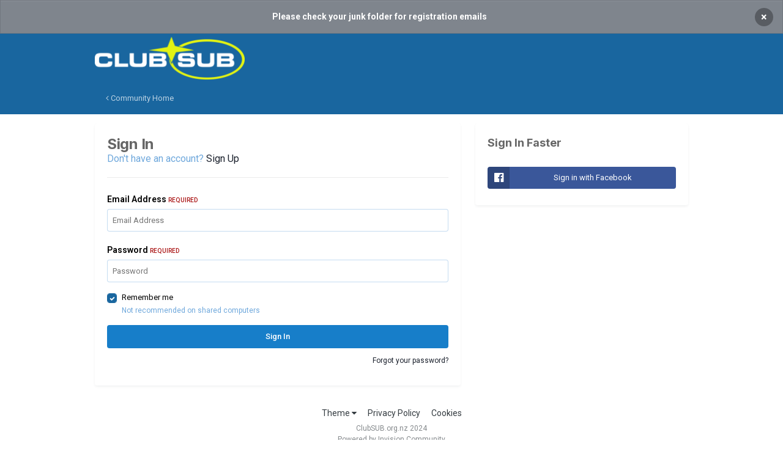

--- FILE ---
content_type: text/html;charset=UTF-8
request_url: https://www.clubsub.org.nz/forum/index.php?/login/&ref=aHR0cHM6Ly93d3cuY2x1YnN1Yi5vcmcubnovZm9ydW0vaW5kZXgucGhwPy90b3BpYy85NzM0LXdoYXQtaGF2ZS15b3UtZG9uZS10by15b3VyLWNhci10b2RheS8jcmVwbHlGb3Jt
body_size: 6918
content:
<!DOCTYPE html>
<html lang="en-NZ" dir="ltr">
	<head>
		<meta charset="utf-8">
        
		<title>Sign In - ClubSUB - All We&#039;ll Drive</title>
		
			<script type="a6f1cb7a3104c2e22f8c0e7a-text/javascript">
  (function(i,s,o,g,r,a,m){i['GoogleAnalyticsObject']=r;i[r]=i[r]||function(){
  (i[r].q=i[r].q||[]).push(arguments)},i[r].l=1*new Date();a=s.createElement(o),
  m=s.getElementsByTagName(o)[0];a.async=1;a.src=g;m.parentNode.insertBefore(a,m)
  })(window,document,'script','https://www.google-analytics.com/analytics.js','ga');

  ga('create', 'UA-65474505-1', 'auto');
  ga('send', 'pageview');

</script>
		
		
		
		

	<meta name="viewport" content="width=device-width, initial-scale=1">


	
	
		<meta property="og:image" content="https://www.clubsub.org.nz/forum/applications/core/interface/file/index.php?file=/monthly_2016_09/FB.jpg.c57e2b28a68f5ec39cea91933fc8a663.jpg">
	


	<meta name="twitter:card" content="summary_large_image" />


	
		<meta name="twitter:site" content="@clubsub_nz" />
	



	
		
			
				<meta property="og:site_name" content="ClubSUB - All We&#039;ll Drive">
			
		
	

	
		
			
				<meta property="og:locale" content="en_NZ">
			
		
	






<link rel="manifest" href="https://www.clubsub.org.nz/forum/index.php?/manifest.webmanifest/">
<meta name="msapplication-config" content="https://www.clubsub.org.nz/forum/index.php?/browserconfig.xml/">
<meta name="msapplication-starturl" content="/">
<meta name="application-name" content="ClubSUB - All We'll Drive">
<meta name="apple-mobile-web-app-title" content="ClubSUB - All We'll Drive">

	<meta name="theme-color" content="#19669f">






	

	
		
			<link rel="icon" sizes="36x36" href="//www.clubsub.org.nz/forum/applications/core/interface/file/index.php?file=/monthly_2019_05/android-chrome-36x36.png&v=1720845155">
		
	

	
		
			<link rel="icon" sizes="48x48" href="//www.clubsub.org.nz/forum/applications/core/interface/file/index.php?file=/monthly_2019_05/android-chrome-48x48.png&v=1720845155">
		
	

	
		
			<link rel="icon" sizes="72x72" href="//www.clubsub.org.nz/forum/applications/core/interface/file/index.php?file=/monthly_2019_05/android-chrome-72x72.png&v=1720845155">
		
	

	
		
			<link rel="icon" sizes="96x96" href="//www.clubsub.org.nz/forum/applications/core/interface/file/index.php?file=/monthly_2019_05/android-chrome-96x96.png&v=1720845155">
		
	

	
		
			<link rel="icon" sizes="144x144" href="//www.clubsub.org.nz/forum/applications/core/interface/file/index.php?file=/monthly_2019_05/android-chrome-144x144.png&v=1720845155">
		
	

	
		
			<link rel="icon" sizes="192x192" href="//www.clubsub.org.nz/forum/applications/core/interface/file/index.php?file=/monthly_2019_05/android-chrome-192x192.png&v=1720845155">
		
	

	
		
			<link rel="icon" sizes="256x256" href="//www.clubsub.org.nz/forum/applications/core/interface/file/index.php?file=/monthly_2019_05/android-chrome-256x256.png&v=1720845155">
		
	

	
		
			<link rel="icon" sizes="384x384" href="//www.clubsub.org.nz/forum/applications/core/interface/file/index.php?file=/monthly_2019_05/android-chrome-384x384.png&v=1720845155">
		
	

	
		
			<link rel="icon" sizes="512x512" href="//www.clubsub.org.nz/forum/applications/core/interface/file/index.php?file=/monthly_2019_05/android-chrome-512x512.png&v=1720845155">
		
	

	
		
			<meta name="msapplication-square70x70logo" content="//www.clubsub.org.nz/forum/applications/core/interface/file/index.php?file=/monthly_2019_05/msapplication-square70x70logo.png&v=1720845155"/>
		
	

	
		
			<meta name="msapplication-TileImage" content="//www.clubsub.org.nz/forum/applications/core/interface/file/index.php?file=/monthly_2019_05/msapplication-TileImage.png&v=1720845155"/>
		
	

	
		
			<meta name="msapplication-square150x150logo" content="//www.clubsub.org.nz/forum/applications/core/interface/file/index.php?file=/monthly_2019_05/msapplication-square150x150logo.png&v=1720845155"/>
		
	

	
		
			<meta name="msapplication-wide310x150logo" content="//www.clubsub.org.nz/forum/applications/core/interface/file/index.php?file=/monthly_2019_05/msapplication-wide310x150logo.png&v=1720845155"/>
		
	

	
		
			<meta name="msapplication-square310x310logo" content="//www.clubsub.org.nz/forum/applications/core/interface/file/index.php?file=/monthly_2019_05/msapplication-square310x310logo.png&v=1720845155"/>
		
	

	
		
			
				<link rel="apple-touch-icon" href="//www.clubsub.org.nz/forum/applications/core/interface/file/index.php?file=/monthly_2019_05/apple-touch-icon-57x57.png&v=1720845155">
			
		
	

	
		
			
				<link rel="apple-touch-icon" sizes="60x60" href="//www.clubsub.org.nz/forum/applications/core/interface/file/index.php?file=/monthly_2019_05/apple-touch-icon-60x60.png&v=1720845155">
			
		
	

	
		
			
				<link rel="apple-touch-icon" sizes="72x72" href="//www.clubsub.org.nz/forum/applications/core/interface/file/index.php?file=/monthly_2019_05/apple-touch-icon-72x72.png&v=1720845155">
			
		
	

	
		
			
				<link rel="apple-touch-icon" sizes="76x76" href="//www.clubsub.org.nz/forum/applications/core/interface/file/index.php?file=/monthly_2019_05/apple-touch-icon-76x76.png&v=1720845155">
			
		
	

	
		
			
				<link rel="apple-touch-icon" sizes="114x114" href="//www.clubsub.org.nz/forum/applications/core/interface/file/index.php?file=/monthly_2019_05/apple-touch-icon-114x114.png&v=1720845155">
			
		
	

	
		
			
				<link rel="apple-touch-icon" sizes="120x120" href="//www.clubsub.org.nz/forum/applications/core/interface/file/index.php?file=/monthly_2019_05/apple-touch-icon-120x120.png&v=1720845155">
			
		
	

	
		
			
				<link rel="apple-touch-icon" sizes="144x144" href="//www.clubsub.org.nz/forum/applications/core/interface/file/index.php?file=/monthly_2019_05/apple-touch-icon-144x144.png&v=1720845155">
			
		
	

	
		
			
				<link rel="apple-touch-icon" sizes="152x152" href="//www.clubsub.org.nz/forum/applications/core/interface/file/index.php?file=/monthly_2019_05/apple-touch-icon-152x152.png&v=1720845155">
			
		
	

	
		
			
				<link rel="apple-touch-icon" sizes="180x180" href="//www.clubsub.org.nz/forum/applications/core/interface/file/index.php?file=/monthly_2019_05/apple-touch-icon-180x180.png&v=1720845155">
			
		
	





<link rel="preload" href="//www.clubsub.org.nz/forum/applications/core/interface/font/fontawesome-webfont.woff2?v=4.7.0" as="font" crossorigin="anonymous">
		


	<link rel="preconnect" href="https://fonts.googleapis.com">
	<link rel="preconnect" href="https://fonts.gstatic.com" crossorigin>
	
		
			<link href="https://fonts.googleapis.com/css2?family=Inter:wght@300;400;500;600;700&display=swap" rel="stylesheet">
		
		
			<link href="https://fonts.googleapis.com/css2?family=Roboto:wght@300;400;500;600;700&display=swap" rel="stylesheet">
		
	



	<link rel='stylesheet' href='//www.clubsub.org.nz/forum/applications/core/interface/file/index.php?file=/css_built_5/341e4a57816af3ba440d891ca87450ff_framework.css&amp;v=ef3a4a8cfa1759611166' media='all'>

	<link rel='stylesheet' href='//www.clubsub.org.nz/forum/applications/core/interface/file/index.php?file=/css_built_5/05e81b71abe4f22d6eb8d1a929494829_responsive.css&amp;v=ef3a4a8cfa1759611166' media='all'>

	<link rel='stylesheet' href='//www.clubsub.org.nz/forum/applications/core/interface/file/index.php?file=/css_built_5/90eb5adf50a8c640f633d47fd7eb1778_core.css&amp;v=ef3a4a8cfa1759611166' media='all'>

	<link rel='stylesheet' href='//www.clubsub.org.nz/forum/applications/core/interface/file/index.php?file=/css_built_5/5a0da001ccc2200dc5625c3f3934497d_core_responsive.css&amp;v=ef3a4a8cfa1759611166' media='all'>





<link rel='stylesheet' href='//www.clubsub.org.nz/forum/applications/core/interface/file/index.php?file=/css_built_5/258adbb6e4f3e83cd3b355f84e3fa002_custom.css&amp;v=ef3a4a8cfa1759611166' media='all'>




		
		

	
	<link rel='shortcut icon' href='//www.clubsub.org.nz/forum/applications/core/interface/file/index.php?file=/monthly_2019_05/android-icon-48x48.png' type="image/png">

	</head>
	<body class="ipsApp ipsApp_front ipsJS_none ipsClearfix ipsLayout_minimal" data-controller="core.front.core.app"  data-message=""  data-pageapp="core" data-pagelocation="front" data-pagemodule="system" data-pagecontroller="login"  data-nocontent >
		
        

        

		<a href="#ipsLayout_mainArea" class="ipsHide" title="Go to main content on this page" accesskey="m">Jump to content</a>
		



<div class='cAnnouncements' data-controller="core.front.core.announcementBanner" >
	
	<div class='cAnnouncementPageTop ipsJS_hide ipsAnnouncement ipsMessage_general' data-announcementId="29">
        
        <span>Please check your junk folder for registration emails</span>
        

		<a href='#' data-role="dismissAnnouncement">×</a>
	</div>
	
</div>



		<div id="ipsLayout_header" class="ipsClearfix">
			<header>
				<div class="ipsLayout_container">
					


<a href='https://www.clubsub.org.nz/forum/' id='elLogo' accesskey='1'><img src="//www.clubsub.org.nz/forum/applications/core/interface/file/index.php?file=/monthly_2021_01/Webp.net-resizeimage.png.c1d6408d3e9010af1f071ef5233995e6.png.8cb9b8ac515966c5d3312deedbb67c49.png" alt='ClubSUB - All We&#039;ll Drive'></a>

					
				</div>
			</header>
			

	<nav>
		<div class='ipsNavBar_primary ipsLayout_container ipsNavBar_noSubBars'>
			<ul data-role="primaryNavBar" class='ipsResponsive_showDesktop ipsClearfix'>
				<li>
					<a href='https://www.clubsub.org.nz/forum/' title='Go to the community homepage'><i class='fa fa-angle-left'></i> Community Home</a>
				</li>
			</ul>
		</div>
	</nav>

			
		</div>
		<main id="ipsLayout_body" class="ipsLayout_container">
			<div id="ipsLayout_contentArea">
				<div id="ipsLayout_contentWrapper">
					
<nav class='ipsBreadcrumb ipsBreadcrumb_top ipsFaded_withHover'>
	

	<ul class='ipsList_inline ipsPos_right'>
		
		<li >
			<a data-action="defaultStream" class='ipsType_light '  href='https://www.clubsub.org.nz/forum/index.php?/discover/'><i class="fa fa-newspaper-o" aria-hidden="true"></i> <span>All Activity</span></a>
		</li>
		
	</ul>

	<ul data-role="breadcrumbList">
		<li>
			<a title="Home" href='https://www.clubsub.org.nz/forum/'>
				<span>Home</span>
			</a>
		</li>
		
		
	</ul>
</nav>
					
					<div id="ipsLayout_mainArea">
						
						
						
						

	




						
<form accept-charset='utf-8' method='post' action='https://www.clubsub.org.nz/forum/index.php?/login/' class='ipsBox_alt'>
	<input type="hidden" name="csrfKey" value="1872727dd3d33725c970e9df24768588">
	
		<input type="hidden" name="ref" value="aHR0cHM6Ly93d3cuY2x1YnN1Yi5vcmcubnovZm9ydW0vaW5kZXgucGhwPy90b3BpYy85NzM0LXdoYXQtaGF2ZS15b3UtZG9uZS10by15b3VyLWNhci10b2RheS8jcmVwbHlGb3Jt">
	
	
	
	
		
		<div class='ipsColumns ipsColumns_collapsePhone'>
			<div class='ipsColumn ipsColumn_fluid'>
				<div class='ipsBox ipsResponsive_pull ipsPadding'>
					
						<h1 class='ipsType_reset ipsType_pageTitle'>Sign In</h1>
						
							<p class='ipsType_reset ipsType_large ipsType_light'>
								Don't have an account?
								
									<a href='https://www.clubsub.org.nz/forum/index.php?/register/' >
								
								Sign Up</a>
							</p>
							<hr class='ipsHr ipsMargin_vertical'>
						
					
					
<ul class='ipsForm'>
	<li class="ipsFieldRow ipsFieldRow_fullWidth ipsClearfix">
		
		<label class="ipsFieldRow_label" for="auth">
			
				Email Address
			
			<span class="ipsFieldRow_required">Required</span>
		</label>
		<div class="ipsFieldRow_content">
			
				<input type="email" placeholder="Email Address" name="auth" id="auth"  autocomplete="email">
			
		</div>
	</li>
	<li class="ipsFieldRow ipsFieldRow_fullWidth ipsClearfix">
		<label class="ipsFieldRow_label" for="password">
			Password
			<span class="ipsFieldRow_required">Required</span>
		</label>
		<div class="ipsFieldRow_content">
			<input type="password" placeholder="Password" name="password" id="password"  autocomplete="current-password">
		</div>
	</li>
	<li class="ipsFieldRow ipsFieldRow_checkbox ipsClearfix">
		<span class="ipsCustomInput">
			<input type="checkbox" name="remember_me" id="remember_me_checkbox" value="1" checked aria-checked="true">
			<span></span>
		</span>
		<div class="ipsFieldRow_content">
			<label class="ipsFieldRow_label" for="remember_me_checkbox">Remember me</label>
			<span class="ipsFieldRow_desc">Not recommended on shared computers</span>
		</div>
	</li>
	<li class="ipsFieldRow ipsFieldRow_fullWidth">
		<button type="submit" name="_processLogin" value="usernamepassword" class="ipsButton ipsButton_primary ipsButton_small" id="elSignIn_submit">Sign In</button>
		
			<p class="ipsType_right ipsType_small">
				
					<a href='https://www.clubsub.org.nz/forum/index.php?/lostpassword/' data-ipsDialog data-ipsDialog-title='Forgot your password?'>
				
				Forgot your password?</a>
			</p>
		
	</li>
</ul>
				</div>
			</div>
			<div class='ipsColumn ipsColumn_veryWide'>
				<div class='ipsBox ipsResponsive_pull ipsPadding'>
					<h2 class='ipsType_sectionHead'>Sign In Faster</h2>
					
					<div class='ipsGap:2 ipsMargin_top:half'>
						
							<div class='cLogin_social ipsType_center'>
								

<button type="submit" name="_processLogin" value="2" class='ipsButton ipsButton_verySmall ipsButton_fullWidth ipsSocial ipsSocial_facebook' style="background-color: #3a579a">
	
		<span class='ipsSocial_icon'>
			
				<i class='fa fa-facebook-official'></i>
			
		</span>
		<span class='ipsSocial_text'>Sign in with Facebook</span>
	
</button>
							</div>
						
					</div>
				</div>
			</div>
		</div>
	
</form>

						


					</div>
					


					
<nav class='ipsBreadcrumb ipsBreadcrumb_bottom ipsFaded_withHover'>
	
		


	

	<ul class='ipsList_inline ipsPos_right'>
		
		<li >
			<a data-action="defaultStream" class='ipsType_light '  href='https://www.clubsub.org.nz/forum/index.php?/discover/'><i class="fa fa-newspaper-o" aria-hidden="true"></i> <span>All Activity</span></a>
		</li>
		
	</ul>

	<ul data-role="breadcrumbList">
		<li>
			<a title="Home" href='https://www.clubsub.org.nz/forum/'>
				<span>Home</span>
			</a>
		</li>
		
		
	</ul>
</nav>
				</div>
			</div>
			
		</main>
		<footer id="ipsLayout_footer" class="ipsClearfix">
			<div class="ipsLayout_container">
				
				

<ul id='elFooterSocialLinks' class='ipsList_inline ipsType_center ipsSpacer_top'>
	
</ul>


<ul class='ipsList_inline ipsType_center ipsSpacer_top' id="elFooterLinks">
	
	
	
	
		<li>
			<a href='#elNavTheme_menu' id='elNavTheme' data-ipsMenu data-ipsMenu-above>Theme <i class='fa fa-caret-down'></i></a>
			<ul id='elNavTheme_menu' class='ipsMenu ipsMenu_selectable ipsHide'>
			
				<li class='ipsMenu_item ipsMenu_itemChecked'>
					<form action="//www.clubsub.org.nz/forum/index.php?/theme/&amp;csrfKey=1872727dd3d33725c970e9df24768588" method="post">
					<input type="hidden" name="ref" value="[base64]">
					<button type='submit' name='id' value='5' class='ipsButton ipsButton_link ipsButton_link_secondary'>ClubSub Light Theme (Default)</button>
					</form>
				</li>
			
				<li class='ipsMenu_item'>
					<form action="//www.clubsub.org.nz/forum/index.php?/theme/&amp;csrfKey=1872727dd3d33725c970e9df24768588" method="post">
					<input type="hidden" name="ref" value="[base64]">
					<button type='submit' name='id' value='7' class='ipsButton ipsButton_link ipsButton_link_secondary'>Standard </button>
					</form>
				</li>
			
				<li class='ipsMenu_item'>
					<form action="//www.clubsub.org.nz/forum/index.php?/theme/&amp;csrfKey=1872727dd3d33725c970e9df24768588" method="post">
					<input type="hidden" name="ref" value="[base64]">
					<button type='submit' name='id' value='8' class='ipsButton ipsButton_link ipsButton_link_secondary'>ClubSub Light Theme-v2 </button>
					</form>
				</li>
			
			</ul>
		</li>
	
	
		<li><a href='https://www.clubsub.org.nz/forum/index.php?/privacy/'>Privacy Policy</a></li>
	
	
	<li><a rel="nofollow" href='https://www.clubsub.org.nz/forum/index.php?/cookies/'>Cookies</a></li>

</ul>	


<p id='elCopyright'>
	<span id='elCopyright_userLine'>ClubSUB.org.nz 2024</span>
	<a rel='nofollow' title='Invision Community' href='https://www.invisioncommunity.com/'>Powered by Invision Community</a>
</p>
			</div>
		</footer>
		

<div id="elMobileDrawer" class="ipsDrawer ipsHide">
	<div class="ipsDrawer_menu">
		<a href="#" class="ipsDrawer_close" data-action="close"><span>×</span></a>
		<div class="ipsDrawer_content ipsFlex ipsFlex-fd:column">
<ul id="elUserNav_mobile" class="ipsList_inline signed_in ipsClearfix">
	


</ul>

			
				<div class="ipsPadding ipsBorder_bottom">
					<ul class="ipsToolList ipsToolList_vertical">
						<li>
							<a href="https://www.clubsub.org.nz/forum/index.php?/login/" id="elSigninButton_mobile" class="ipsButton ipsButton_light ipsButton_small ipsButton_fullWidth">Existing user? Sign In</a>
						</li>
						
							<li>
								
									<a href="https://www.clubsub.org.nz/forum/index.php?/register/"  id="elRegisterButton_mobile" class="ipsButton ipsButton_small ipsButton_fullWidth ipsButton_important">Sign Up</a>
								
							</li>
						
					</ul>
				</div>
			

			
				<ul class="elMobileDrawer__social ipsList_inline ipsType_center ipsMargin_vertical">
					

	
		<li class='cUserNav_icon'>
			<a href='https://www.facebook.com/ClubSubNZ/' target='_blank' class='cShareLink cShareLink_facebook' rel='noopener noreferrer'><i class='fa fa-facebook'></i></a>
        </li>
	
		<li class='cUserNav_icon'>
			<a href='https://www.instagram.com/clubsub_nz/' target='_blank' class='cShareLink cShareLink_instagram' rel='noopener noreferrer'><i class='fa fa-instagram'></i></a>
        </li>
	

				</ul>
			

			<ul class="ipsDrawer_list ipsFlex-flex:11">
				

				
				
				
				
					
						
						
							<li class="ipsDrawer_itemParent">
								<h4 class="ipsDrawer_title"><a href="#">Forum</a></h4>
								<ul class="ipsDrawer_list">
									<li data-action="back"><a href="#">Back</a></li>
									
									
										
										
										
											
												
											
										
											
												
											
										
											
												
											
										
											
												
											
										
									
													
									
										<li><a href="https://www.clubsub.org.nz/forum/index.php">Forum</a></li>
									
									
									
										


	
		
			<li>
				<a href='https://www.clubsub.org.nz/forum/index.php?/events/' >
					Calendar
				</a>
			</li>
		
	

	
		
			<li>
				<a href='https://www.clubsub.org.nz/forum/index.php?/forum/150-garage-section/' >
					Garage Section
				</a>
			</li>
		
	

	
		
			<li>
				<a href='https://www.clubsub.org.nz/forum/index.php?/staff/' >
					Staff
				</a>
			</li>
		
	

	
		
			<li>
				<a href='https://www.clubsub.org.nz/forum/index.php?/topic/50277-clubsuborgnz-since-1997-history-memories/' >
					ClubSub History
				</a>
			</li>
		
	

										
								</ul>
							</li>
						
					
				
					
				
					
						
						
							<li class="ipsDrawer_itemParent">
								<h4 class="ipsDrawer_title"><a href="#">Store</a></h4>
								<ul class="ipsDrawer_list">
									<li data-action="back"><a href="#">Back</a></li>
									
									
										
										
										
											
												
													
													
									
													
									
									
									
										


	
		
			<li>
				<a href='https://www.clubsub.org.nz/forum/index.php?/store/' >
					Products
				</a>
			</li>
		
	

	
		
			<li>
				<a href='https://www.clubsub.org.nz/forum/index.php?/clients/donations/' >
					Donations
				</a>
			</li>
		
	

	
		
			<li>
				<a href='https://www.clubsub.org.nz/forum/index.php?/store/category/1-subscriptions/' >
					Subscriptions
				</a>
			</li>
		
	

	

	

	

										
								</ul>
							</li>
						
					
				
					
						
						
							<li class="ipsDrawer_itemParent">
								<h4 class="ipsDrawer_title"><a href="#">FAQ</a></h4>
								<ul class="ipsDrawer_list">
									<li data-action="back"><a href="#">Back</a></li>
									
									
										
										
										
											
												
													
													
									
													
									
									
									
										


	
		
			<li>
				<a href='https://www.clubsub.org.nz/forum/index.php?/forum/139-general-faq/' >
					All FAQ
				</a>
			</li>
		
	

	
		
			<li>
				<a href='https://www.clubsub.org.nz/forum/index.php?/topic/11624-how-to-decipher-modelchassis-codes-jdm-vehicles/' >
					Deciphering Model/Chassis Codes
				</a>
			</li>
		
	

	
		
			<li>
				<a href='https://www.clubsub.org.nz/forum/index.php?/topic/11624-how-to-decipher-modelchassis-codes-jdm-vehicles/' >
					Deciphering Model/Chassis Codes
				</a>
			</li>
		
	

	
		
			<li>
				<a href='https://www.clubsub.org.nz/forum/index.php?/topic/49046-check-engine-light-codes-my1989-to-my2000/' >
					Check Engine Light Codes
				</a>
			</li>
		
	

	
		
			<li>
				<a href='https://www.clubsub.org.nz/forum/index.php?/topic/49046-check-engine-light-codes-my1989-to-my2000/' >
					Check Engine Light Codes
				</a>
			</li>
		
	

	
		
			<li>
				<a href='https://www.clubsub.org.nz/forum/index.php?/topic/49050-is-my-wrx-an-sti/' >
					Is my WRX an STI?
				</a>
			</li>
		
	

	
		
			<li>
				<a href='https://www.clubsub.org.nz/forum/index.php?/topic/49050-is-my-wrx-an-sti/' >
					Is my WRX an STI?
				</a>
			</li>
		
	

	
		
			<li>
				<a href='https://www.clubsub.org.nz/forum/index.php?/topic/49078-how-to-post-photos-in-your-threads/' >
					How To Add Photos to Posts
				</a>
			</li>
		
	

	
		
			<li>
				<a href='https://www.clubsub.org.nz/forum/index.php?/topic/49085-how-to-post-videos-in-your-threads/' >
					How To Add Videos to Posts
				</a>
			</li>
		
	

										
								</ul>
							</li>
						
					
				
					
						
						
							<li><a href="https://www.clubsub.org.nz/forum/index.php?/leaderboard/" >Leaderboard</a></li>
						
					
				
					
						
						
							<li class="ipsDrawer_itemParent">
								<h4 class="ipsDrawer_title"><a href="#">ClubSUB in your Area</a></h4>
								<ul class="ipsDrawer_list">
									<li data-action="back"><a href="#">Back</a></li>
									
									
													
									
									
										


	
		
			<li>
				<a href='https://www.clubsub.org.nz/forum/index.php?/forum/17-aucklandnorthland/' >
					Auckland / Northland
				</a>
			</li>
		
	

	
		
			<li>
				<a href='https://www.clubsub.org.nz/forum/index.php?/forum/113-central-north-island/' >
					Waikato / Bay of Plenty / Taupo
				</a>
			</li>
		
	

	
		
			<li>
				<a href='https://www.clubsub.org.nz/forum/index.php?/forum/153-taranaki-whanganui/' >
					Taranaki / Whanganui
				</a>
			</li>
		
	

	
		
			<li>
				<a href='https://www.clubsub.org.nz/forum/index.php?/forum/18-manawatuhawkes-bay/' >
					Manawatu / Wairarapa / Hawkes Bay
				</a>
			</li>
		
	

	
		
			<li>
				<a href='https://www.clubsub.org.nz/forum/index.php?/forum/19-wellington/' >
					Wellington / Kapiti
				</a>
			</li>
		
	

	
		
			<li>
				<a href='https://www.clubsub.org.nz/forum/index.php?/forum/115-nelson-baysmarlborough/' >
					Nelson Bays / Marlborough
				</a>
			</li>
		
	

	
		
			<li>
				<a href='https://www.clubsub.org.nz/forum/index.php?/forum/20-christchurch/' >
					Canterbury
				</a>
			</li>
		
	

	
		
			<li>
				<a href='https://www.clubsub.org.nz/forum/index.php?/forum/58-otago-southland/' >
					Otago / Southland
				</a>
			</li>
		
	

	
		
			<li>
				<a href='https://www.clubsub.org.nz/forum/index.php?/forum/135-outside-nz/' >
					Outside of New Zealand
				</a>
			</li>
		
	

									
										
								</ul>
							</li>
						
					
				
					
				
					
				
					
				
					
				
				
			</ul>

			
		</div>
	</div>
</div>

<div id="elMobileCreateMenuDrawer" class="ipsDrawer ipsHide">
	<div class="ipsDrawer_menu">
		<a href="#" class="ipsDrawer_close" data-action="close"><span>×</span></a>
		<div class="ipsDrawer_content ipsSpacer_bottom ipsPad">
			<ul class="ipsDrawer_list">
				<li class="ipsDrawer_listTitle ipsType_reset">Create New...</li>
				
			</ul>
		</div>
	</div>
</div>

		
		

	
	<script type="a6f1cb7a3104c2e22f8c0e7a-text/javascript">
		var ipsDebug = false;		
	
		var CKEDITOR_BASEPATH = '//www.clubsub.org.nz/forum/applications/core/interface/ckeditor/ckeditor/';
	
		var ipsSettings = {
			
			
			cookie_path: "/forum/",
			
			cookie_prefix: "ips4_",
			
			
			cookie_ssl: true,
			
            essential_cookies: ["oauth_authorize","member_id","login_key","clearAutosave","lastSearch","device_key","IPSSessionFront","loggedIn","noCache","hasJS","cookie_consent","cookie_consent_optional","codeVerifier","forumpass_*","cm_reg","location","currency","guestTransactionKey"],
			upload_imgURL: "//www.clubsub.org.nz/forum/applications/core/interface/file/index.php?file=/set_resources_5/0cb563f8144768654a2205065d13abd6_upload.png",
			message_imgURL: "//www.clubsub.org.nz/forum/applications/core/interface/file/index.php?file=/set_resources_5/0cb563f8144768654a2205065d13abd6_message.png",
			notification_imgURL: "//www.clubsub.org.nz/forum/applications/core/interface/file/index.php?file=/set_resources_5/0cb563f8144768654a2205065d13abd6_notification.png",
			baseURL: "//www.clubsub.org.nz/forum/",
			jsURL: "//www.clubsub.org.nz/forum/applications/core/interface/js/js.php",
			csrfKey: "1872727dd3d33725c970e9df24768588",
			antiCache: "ef3a4a8cfa1759611166",
			jsAntiCache: "ef3a4a8cfa1761010795",
			disableNotificationSounds: true,
			useCompiledFiles: true,
			links_external: true,
			memberID: 0,
			lazyLoadEnabled: false,
			blankImg: "//www.clubsub.org.nz/forum/applications/core/interface/js/spacer.png",
			googleAnalyticsEnabled: true,
			matomoEnabled: false,
			viewProfiles: true,
			mapProvider: 'none',
			mapApiKey: '',
			pushPublicKey: "BMmVpPDZ-t_P_7UNMZSMtTsvVxb68QI1-5nlBmc3DGQrOcpx6HzxFm2if6OE2QcYtoTuHZIhXVkHgXYGNxyKXUM",
			relativeDates: true
		};
		
		
		
		
		
	</script>





<script type="a6f1cb7a3104c2e22f8c0e7a-text/javascript" src='//www.clubsub.org.nz/forum/applications/core/interface/file/index.php?file=/javascript_global/root_library.js&amp;v=ef3a4a8cfa1761010795' data-ips></script>


<script type="a6f1cb7a3104c2e22f8c0e7a-text/javascript" src='//www.clubsub.org.nz/forum/applications/core/interface/file/index.php?file=/javascript_global/root_js_lang_1.js&amp;v=ef3a4a8cfa1761010795' data-ips></script>


<script type="a6f1cb7a3104c2e22f8c0e7a-text/javascript" src='//www.clubsub.org.nz/forum/applications/core/interface/file/index.php?file=/javascript_global/root_framework.js&amp;v=ef3a4a8cfa1761010795' data-ips></script>


<script type="a6f1cb7a3104c2e22f8c0e7a-text/javascript" src='//www.clubsub.org.nz/forum/applications/core/interface/file/index.php?file=/javascript_core/global_global_core.js&amp;v=ef3a4a8cfa1761010795' data-ips></script>


<script type="a6f1cb7a3104c2e22f8c0e7a-text/javascript" src='//www.clubsub.org.nz/forum/applications/core/interface/file/index.php?file=/javascript_global/root_front.js&amp;v=ef3a4a8cfa1761010795' data-ips></script>


<script type="a6f1cb7a3104c2e22f8c0e7a-text/javascript" src='//www.clubsub.org.nz/forum/applications/core/interface/file/index.php?file=/javascript_core/front_front_core.js&amp;v=ef3a4a8cfa1761010795' data-ips></script>


<script type="a6f1cb7a3104c2e22f8c0e7a-text/javascript" src='//www.clubsub.org.nz/forum/applications/core/interface/file/index.php?file=/javascript_core/front_app.js&amp;v=ef3a4a8cfa1761010795' data-ips></script>


<script type="a6f1cb7a3104c2e22f8c0e7a-text/javascript" src='//www.clubsub.org.nz/forum/applications/core/interface/file/index.php?file=/javascript_global/root_map.js&amp;v=ef3a4a8cfa1761010795' data-ips></script>



	<script type="a6f1cb7a3104c2e22f8c0e7a-text/javascript">
		
			ips.setSetting( 'date_format', jQuery.parseJSON('"dd\/mm\/yy"') );
		
			ips.setSetting( 'date_first_day', jQuery.parseJSON('0') );
		
			ips.setSetting( 'ipb_url_filter_option', jQuery.parseJSON('"none"') );
		
			ips.setSetting( 'url_filter_any_action', jQuery.parseJSON('"allow"') );
		
			ips.setSetting( 'bypass_profanity', jQuery.parseJSON('0') );
		
			ips.setSetting( 'emoji_style', jQuery.parseJSON('"native"') );
		
			ips.setSetting( 'emoji_shortcodes', jQuery.parseJSON('true') );
		
			ips.setSetting( 'emoji_ascii', jQuery.parseJSON('true') );
		
			ips.setSetting( 'emoji_cache', jQuery.parseJSON('1681603365') );
		
			ips.setSetting( 'image_jpg_quality', jQuery.parseJSON('85') );
		
			ips.setSetting( 'cloud2', jQuery.parseJSON('false') );
		
			ips.setSetting( 'isAnonymous', jQuery.parseJSON('false') );
		
		
        
    </script>



<script type='application/ld+json'>
{
    "@context": "http://www.schema.org",
    "publisher": "https://www.clubsub.org.nz/forum/#organization",
    "@type": "WebSite",
    "@id": "https://www.clubsub.org.nz/forum/#website",
    "mainEntityOfPage": "https://www.clubsub.org.nz/forum/",
    "name": "ClubSUB - All We\u0027ll Drive",
    "url": "https://www.clubsub.org.nz/forum/",
    "potentialAction": {
        "type": "SearchAction",
        "query-input": "required name=query",
        "target": "https://www.clubsub.org.nz/forum/index.php?/search/\u0026q={query}"
    },
    "inLanguage": [
        {
            "@type": "Language",
            "name": "English (USA)",
            "alternateName": "en-NZ"
        }
    ]
}	
</script>

<script type='application/ld+json'>
{
    "@context": "http://www.schema.org",
    "@type": "Organization",
    "@id": "https://www.clubsub.org.nz/forum/#organization",
    "mainEntityOfPage": "https://www.clubsub.org.nz/forum/",
    "name": "ClubSUB - All We\u0027ll Drive",
    "url": "https://www.clubsub.org.nz/forum/",
    "logo": {
        "@type": "ImageObject",
        "@id": "https://www.clubsub.org.nz/forum/#logo",
        "url": "//www.clubsub.org.nz/forum/applications/core/interface/file/index.php?file=/monthly_2021_01/Webp.net-resizeimage.png.c1d6408d3e9010af1f071ef5233995e6.png.8cb9b8ac515966c5d3312deedbb67c49.png"
    },
    "sameAs": [
        "https://www.facebook.com/ClubSubNZ/",
        "https://www.instagram.com/clubsub_nz/"
    ],
    "address": {
        "@type": "PostalAddress",
        "streetAddress": "c/- 15 Walter Street",
        "addressLocality": "TeAro",
        "addressRegion": "Wellington",
        "postalCode": "6011",
        "addressCountry": "NZ"
    }
}	
</script>



<script type="a6f1cb7a3104c2e22f8c0e7a-text/javascript">
    (() => {
        let gqlKeys = [];
        for (let [k, v] of Object.entries(gqlKeys)) {
            ips.setGraphQlData(k, v);
        }
    })();
</script>
		
		<!--ipsQueryLog-->
		<!--ipsCachingLog-->
		
		
		
        
	<script src="/cdn-cgi/scripts/7d0fa10a/cloudflare-static/rocket-loader.min.js" data-cf-settings="a6f1cb7a3104c2e22f8c0e7a-|49" defer></script><script defer src="https://static.cloudflareinsights.com/beacon.min.js/vcd15cbe7772f49c399c6a5babf22c1241717689176015" integrity="sha512-ZpsOmlRQV6y907TI0dKBHq9Md29nnaEIPlkf84rnaERnq6zvWvPUqr2ft8M1aS28oN72PdrCzSjY4U6VaAw1EQ==" data-cf-beacon='{"version":"2024.11.0","token":"31a78736133a480da577bf52698ffe05","r":1,"server_timing":{"name":{"cfCacheStatus":true,"cfEdge":true,"cfExtPri":true,"cfL4":true,"cfOrigin":true,"cfSpeedBrain":true},"location_startswith":null}}' crossorigin="anonymous"></script>
</body>
</html>


--- FILE ---
content_type: text/css;charset=UTF-8
request_url: https://www.clubsub.org.nz/forum/applications/core/interface/file/index.php?file=/css_built_5/5a0da001ccc2200dc5625c3f3934497d_core_responsive.css&v=ef3a4a8cfa1759611166
body_size: 683
content:
@media screen and (max-width:767px){.cUserHovercard{min-width:0;}html[dir="ltr"] .cTopContributors .ipsDataItem_main{margin-left:30px;}html[dir="rtl"] .cTopContributors .ipsDataItem_main{margin-right:30px;}#elEditProfile{z-index:3050;}#elGuestTerms .ipsButton{line-height:32px;max-width:calc(100vw - 30px);padding:0 10px;}#elGoogleAuthenticator .ipsGrid_span8{margin-top:0;margin-bottom:10px;}.cGuestTeaser .ipsPad.ipsBox{padding:15px;}.cGuestTeaser .ipsButton{width:100%;}.cGuestTeaser_social{width:100%;}.cGuestTeaser_social a{margin:0 auto;}html[dir] .cGuestTeaser_left{border-left:0;border-right:0;border-bottom:2px solid rgba( var(--theme-text_dark), 0.05 );margin-bottom:15px;padding-bottom:15px;}.cGuestTeaser .ipsGrid{display:block !important;}.cGuestTeaser .ipsGrid_span6{display:block !important;}ul.cEmojiMenu.ipsMenu > li{min-width:0;width:100%;margin-bottom:3px;}}@media screen and (max-width:979px){html[dir="ltr"] #elInboxContent .ipsDataItem_main{margin-right:40px !important;}html[dir="rtl"] #elInboxContent .ipsDataItem_main{margin-left:40px !important;}.cMessage > .ipsDataItem_main{margin-right:75px;}.cMessage > .ipsDataItem_generic{width:75px;display:inline-block;position:absolute;top:7px;}html[dir="ltr"] .cMessage > .ipsDataItem_generic{right:var(--sp-4);}html[dir="rtl"] .cMessage > .ipsDataItem_generic{left:var(--sp-4);}#elWidgetControls{display:none;}.cPollList_choices li{margin-bottom:15px;}.cPollVoteBar{margin:5px 0;}.cPollList .ipsGrid > [class*="ipsGrid_span"]{min-height:0;}.cPollChoices .ipsDataItem{padding:7px 0 !important;}.cPollChoices .ipsDataItem:first-child{display:none;}.cPollChoices .cPollChoiceNumber{width:30px;min-width:0;float:left;font-size:20px;line-height:28px;}html[dir="rtl"] .cPollChoices .cPollChoiceNumber{float:right;}html[dir="ltr"] .cPollChoices .ipsDataItem_main{margin:0 30px 5px 40px;}html[dir="rtl"] .cPollChoices .ipsDataItem_main{margin:0 40px 5px 30px;}html[dir="ltr"] .cPollChoices .ipsDataItem_main + .ipsDataItem_generic{margin-left:40px;}html[dir="rtl"] .cPollChoices .ipsDataItem_main + .ipsDataItem_generic{margin-right:40px;}.cPollChoices .ipsDataItem_main + .ipsDataItem_generic:after{content:attr( data-voteText );font-size:13px;}.cPollChoices .ipsDataItem_main + .ipsDataItem_generic input{max-width:50px;}html[dir="ltr"] .cPollChoices .ipsDataItem_main + .ipsDataItem_generic input{margin-right:5px;}html[dir="rtl"] .cPollChoices .ipsDataItem_main + .ipsDataItem_generic input{margin-left:5px;}.cPollChoices [data-action="removeChoice"]{position:absolute;top:7px;}html[dir="ltr"] .cPollChoices [data-action="removeChoice"]{right:0;}html[dir="rtl"] .cPollChoices [data-action="removeChoice"]{left:0;}html[dir="ltr"] #elNotifyContent .ipsDataItem_main{margin-left:55px;}html[dir="rtl"] #elNotifyContent .ipsDataItem_main{margin-right:55px;}#elEditProfile{z-index:3050;}.cGuestTeaser .ipsGrid{display:flex;}.cGuestTeaser .ipsGrid_span6{display:flex;flex:1;flex-direction:column;}.cGuestTeaser .ipsGrid_span6 a{margin-top:auto;}}@media (max-width:979px){[data-pagecontroller="attachments"] .ipsAttach > *, [data-pagecontroller="warnings"] .ipsDataList > *{width:auto;}[data-pagecontroller="attachments"] .ipsAttach .ipsDataItem_size3{flex:0 0 60px;margin-right:10px;}[dir='rtl'] [data-pagecontroller="attachments"] .ipsAttach .ipsDataItem_size3{margin-right:0;margin-left:10px;}[data-pagecontroller="warnings"] .ipsDataList .ipsDataItem_size3 .ipsPos_right{float:none;margin-left:var(--sp-8);margin-top:var(--sp-1);}[data-pagecontroller="attachments"] .ipsAttach .ipsThumb_small, [data-pagecontroller="warnings"] .ipsDataList .ipsThumb_small{max-width:100%;}[data-pagecontroller="attachments"] .ipsAttach .ipsDataItem_main, [data-pagecontroller="warnings"] .ipsDataList .ipsDataItem_main{flex:1 1 10%;}[data-pagecontroller="attachments"] .ipsAttach .ipsDataItem_size9{flex-basis:250px;margin:0 20px;}[data-pagecontroller="attachments"] .ipsAttach .ipsDataItem_stats, [data-pagecontroller="attachments"] .ipsAttach .ipsDataItem_modCheck, [data-pagecontroller="warnings"] .ipsDataList .ipsDataItem_stats, [data-pagecontroller="warnings"] .ipsDataList .ipsDataItem_modCheck{flex-shrink:0;}[data-pagecontroller="attachments"] .ipsAttach .ipsDataItem_modCheck, [data-pagecontroller="warnings"] .ipsDataList .ipsDataItem_modCheck{right:10px;left:auto;top:50%;transform:translateY(-50%);}[dir='rtl'] [data-pagecontroller="attachments"] .ipsAttach .ipsDataItem_modCheck, [dir='rtl'] [data-pagecontroller="warnings"] .ipsDataList .ipsDataItem_modCheck{right:auto;left:10px;}}@media (max-width:767px){[data-pagecontroller="attachments"] .ipsAttach .ipsDataItem_main, [data-pagecontroller="warnings"] .ipsDataList .ipsDataItem_main{flex-basis:70%;}[dir='ltr'] [data-pagecontroller="attachments"] .ipsAttach .ipsDataItem_size9, [dir='ltr'] [data-pagecontroller="warnings"] .ipsDataList .ipsDataItem_size9{margin-left:70px;}[dir='rtl'] [data-pagecontroller="attachments"] .ipsAttach .ipsDataItem_size9, [dir='rtl'] [data-pagecontroller="warnings"] .ipsDataList .ipsDataItem_size9{margin-right:70px;}}

--- FILE ---
content_type: text/javascript;charset=UTF-8
request_url: https://www.clubsub.org.nz/forum/applications/core/interface/file/index.php?file=/javascript_global/root_map.js&v=ef3a4a8cfa1761010795
body_size: -195
content:
var ipsJavascriptMap={"core":{"global_core":"//www.clubsub.org.nz/forum/applications/core/interface/file/index.php?file=/javascript_core/global_global_core.js","front_core":"//www.clubsub.org.nz/forum/applications/core/interface/file/index.php?file=/javascript_core/front_front_core.js","front_widgets":"//www.clubsub.org.nz/forum/applications/core/interface/file/index.php?file=/javascript_core/front_front_widgets.js","front_system":"//www.clubsub.org.nz/forum/applications/core/interface/file/index.php?file=/javascript_core/front_front_system.js","front_statuses":"//www.clubsub.org.nz/forum/applications/core/interface/file/index.php?file=/javascript_core/front_front_statuses.js","front_profile":"//www.clubsub.org.nz/forum/applications/core/interface/file/index.php?file=/javascript_core/front_front_profile.js","front_streams":"//www.clubsub.org.nz/forum/applications/core/interface/file/index.php?file=/javascript_core/front_front_streams.js","front_search":"//www.clubsub.org.nz/forum/applications/core/interface/file/index.php?file=/javascript_core/front_front_search.js","front_messages":"//www.clubsub.org.nz/forum/applications/core/interface/file/index.php?file=/javascript_core/front_front_messages.js","front_modcp":"//www.clubsub.org.nz/forum/applications/core/interface/file/index.php?file=/javascript_core/front_front_modcp.js","front_ignore":"//www.clubsub.org.nz/forum/applications/core/interface/file/index.php?file=/javascript_core/front_front_ignore.js","admin_core":"//www.clubsub.org.nz/forum/applications/core/interface/file/index.php?file=/javascript_core/admin_admin_core.js","admin_dashboard":"//www.clubsub.org.nz/forum/applications/core/interface/file/index.php?file=/javascript_core/admin_admin_dashboard.js","admin_system":"//www.clubsub.org.nz/forum/applications/core/interface/file/index.php?file=/javascript_core/admin_admin_system.js","admin_members":"//www.clubsub.org.nz/forum/applications/core/interface/file/index.php?file=/javascript_core/admin_admin_members.js"},"forums":{"front_forum":"//www.clubsub.org.nz/forum/applications/core/interface/file/index.php?file=/javascript_forums/front_front_forum.js","front_topic":"//www.clubsub.org.nz/forum/applications/core/interface/file/index.php?file=/javascript_forums/front_front_topic.js"},"calendar":{"front_browse":"//www.clubsub.org.nz/forum/applications/core/interface/file/index.php?file=/javascript_calendar/front_front_browse.js","front_overview":"//www.clubsub.org.nz/forum/applications/core/interface/file/index.php?file=/javascript_calendar/front_front_overview.js"},"nexus":{"front_store":"//www.clubsub.org.nz/forum/applications/core/interface/file/index.php?file=/javascript_nexus/front_front_store.js","front_checkout":"//www.clubsub.org.nz/forum/applications/core/interface/file/index.php?file=/javascript_nexus/front_front_checkout.js","front_support":"//www.clubsub.org.nz/forum/applications/core/interface/file/index.php?file=/javascript_nexus/front_front_support.js","global_gateways":"//www.clubsub.org.nz/forum/applications/core/interface/file/index.php?file=/javascript_nexus/global_global_gateways.js","admin_support":"//www.clubsub.org.nz/forum/applications/core/interface/file/index.php?file=/javascript_nexus/admin_admin_support.js","admin_store":"//www.clubsub.org.nz/forum/applications/core/interface/file/index.php?file=/javascript_nexus/admin_admin_store.js"}};;

--- FILE ---
content_type: text/plain
request_url: https://www.google-analytics.com/j/collect?v=1&_v=j102&a=625712322&t=pageview&_s=1&dl=https%3A%2F%2Fwww.clubsub.org.nz%2Fforum%2Findex.php%3F%2Flogin%2F%26ref%3DaHR0cHM6Ly93d3cuY2x1YnN1Yi5vcmcubnovZm9ydW0vaW5kZXgucGhwPy90b3BpYy85NzM0LXdoYXQtaGF2ZS15b3UtZG9uZS10by15b3VyLWNhci10b2RheS8jcmVwbHlGb3Jt&ul=en-us%40posix&dt=Sign%20In%20-%20ClubSUB%20-%20All%20We%27ll%20Drive&sr=1280x720&vp=1280x720&_u=IEBAAEABAAAAACAAI~&jid=61696340&gjid=452648312&cid=1082131121.1769212977&tid=UA-65474505-1&_gid=78234629.1769212977&_r=1&_slc=1&z=1713148329
body_size: -450
content:
2,cG-7DJYHLZYQL